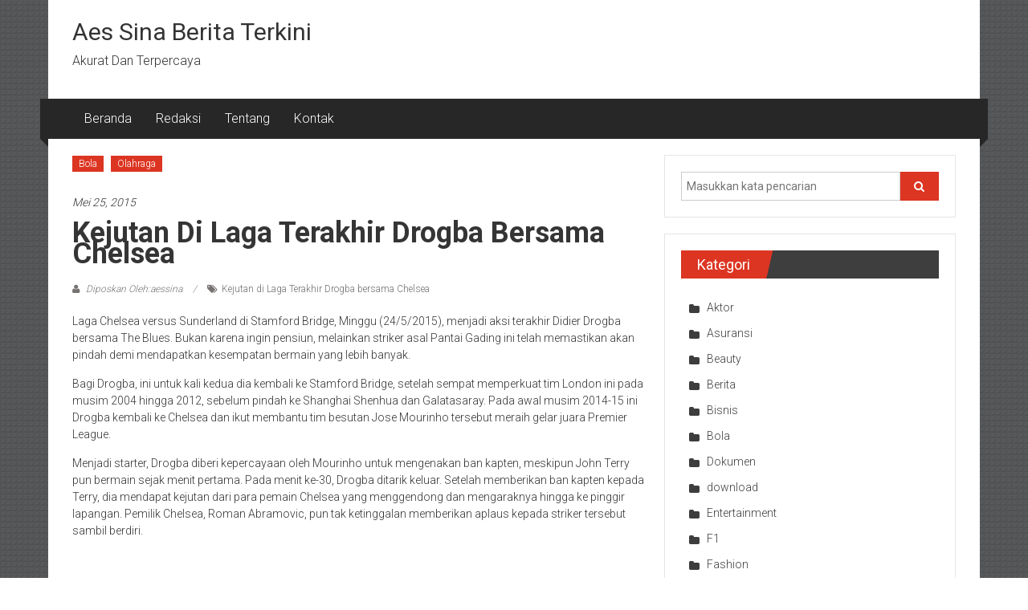

--- FILE ---
content_type: text/html; charset=UTF-8
request_url: http://aessina.com/2015/05/25/kejutan-di-laga-terakhir-drogba-bersama-chelsea/
body_size: 11858
content:
<!DOCTYPE html>
<html lang="id">
<head>
	<meta charset="UTF-8">
	<meta name="viewport" content="width=device-width, initial-scale=1">
	<link rel="profile" href="https://gmpg.org/xfn/11">

	<meta name='robots' content='index, follow, max-image-preview:large, max-snippet:-1, max-video-preview:-1' />
	<style>img:is([sizes="auto" i], [sizes^="auto," i]) { contain-intrinsic-size: 3000px 1500px }</style>
	
	<!-- This site is optimized with the Yoast SEO plugin v26.8 - https://yoast.com/product/yoast-seo-wordpress/ -->
	<title>Kejutan di Laga Terakhir Drogba bersama Chelsea - Aes Sina Berita Terkini</title>
	<meta name="description" content="Kejutan di Laga Terakhir Drogba bersama Chelsea" />
	<link rel="canonical" href="http://aessina.com/2015/05/25/kejutan-di-laga-terakhir-drogba-bersama-chelsea/" />
	<meta property="og:locale" content="id_ID" />
	<meta property="og:type" content="article" />
	<meta property="og:title" content="Kejutan di Laga Terakhir Drogba bersama Chelsea - Aes Sina Berita Terkini" />
	<meta property="og:description" content="Kejutan di Laga Terakhir Drogba bersama Chelsea" />
	<meta property="og:url" content="http://aessina.com/2015/05/25/kejutan-di-laga-terakhir-drogba-bersama-chelsea/" />
	<meta property="og:site_name" content="Aes Sina Berita Terkini" />
	<meta property="article:publisher" content="https://www.facebook.com/pages/Aes-SIna/434356473378650" />
	<meta property="article:published_time" content="2015-05-25T16:11:32+00:00" />
	<meta name="author" content="aessina" />
	<meta name="twitter:label1" content="Ditulis oleh" />
	<meta name="twitter:data1" content="aessina" />
	<meta name="twitter:label2" content="Estimasi waktu membaca" />
	<meta name="twitter:data2" content="1 menit" />
	<script type="application/ld+json" class="yoast-schema-graph">{"@context":"https://schema.org","@graph":[{"@type":"Article","@id":"http://aessina.com/2015/05/25/kejutan-di-laga-terakhir-drogba-bersama-chelsea/#article","isPartOf":{"@id":"http://aessina.com/2015/05/25/kejutan-di-laga-terakhir-drogba-bersama-chelsea/"},"author":{"name":"aessina","@id":"http://aessina.com/#/schema/person/51848b433ae209ddb028d67195e79abc"},"headline":"Kejutan di Laga Terakhir Drogba bersama Chelsea","datePublished":"2015-05-25T16:11:32+00:00","mainEntityOfPage":{"@id":"http://aessina.com/2015/05/25/kejutan-di-laga-terakhir-drogba-bersama-chelsea/"},"wordCount":153,"commentCount":0,"keywords":["Kejutan di Laga Terakhir Drogba bersama Chelsea"],"articleSection":["Bola","Olahraga"],"inLanguage":"id"},{"@type":"WebPage","@id":"http://aessina.com/2015/05/25/kejutan-di-laga-terakhir-drogba-bersama-chelsea/","url":"http://aessina.com/2015/05/25/kejutan-di-laga-terakhir-drogba-bersama-chelsea/","name":"Kejutan di Laga Terakhir Drogba bersama Chelsea - Aes Sina Berita Terkini","isPartOf":{"@id":"http://aessina.com/#website"},"datePublished":"2015-05-25T16:11:32+00:00","author":{"@id":"http://aessina.com/#/schema/person/51848b433ae209ddb028d67195e79abc"},"description":"Kejutan di Laga Terakhir Drogba bersama Chelsea","breadcrumb":{"@id":"http://aessina.com/2015/05/25/kejutan-di-laga-terakhir-drogba-bersama-chelsea/#breadcrumb"},"inLanguage":"id","potentialAction":[{"@type":"ReadAction","target":["http://aessina.com/2015/05/25/kejutan-di-laga-terakhir-drogba-bersama-chelsea/"]}]},{"@type":"BreadcrumbList","@id":"http://aessina.com/2015/05/25/kejutan-di-laga-terakhir-drogba-bersama-chelsea/#breadcrumb","itemListElement":[{"@type":"ListItem","position":1,"name":"Home","item":"http://aessina.com/"},{"@type":"ListItem","position":2,"name":"Kejutan di Laga Terakhir Drogba bersama Chelsea"}]},{"@type":"WebSite","@id":"http://aessina.com/#website","url":"http://aessina.com/","name":"Aes Sina Berita Terkini","description":"Akurat Dan Terpercaya","potentialAction":[{"@type":"SearchAction","target":{"@type":"EntryPoint","urlTemplate":"http://aessina.com/?s={search_term_string}"},"query-input":{"@type":"PropertyValueSpecification","valueRequired":true,"valueName":"search_term_string"}}],"inLanguage":"id"},{"@type":"Person","@id":"http://aessina.com/#/schema/person/51848b433ae209ddb028d67195e79abc","name":"aessina","image":{"@type":"ImageObject","inLanguage":"id","@id":"http://aessina.com/#/schema/person/image/","url":"https://secure.gravatar.com/avatar/64e99d337e18c4f648d013530f2e5d910de4118dfe15ef1ff398c84f5fbd1b9f?s=96&d=mm&r=g","contentUrl":"https://secure.gravatar.com/avatar/64e99d337e18c4f648d013530f2e5d910de4118dfe15ef1ff398c84f5fbd1b9f?s=96&d=mm&r=g","caption":"aessina"},"sameAs":["http://aessina.com"],"url":"http://aessina.com/author/admin/"}]}</script>
	<!-- / Yoast SEO plugin. -->


<link rel='dns-prefetch' href='//fonts.googleapis.com' />
<link rel='dns-prefetch' href='//www.googletagmanager.com' />
<link rel="alternate" type="application/rss+xml" title="Aes Sina  Berita Terkini &raquo; Feed" href="http://aessina.com/feed/" />
<script type="text/javascript">
/* <![CDATA[ */
window._wpemojiSettings = {"baseUrl":"https:\/\/s.w.org\/images\/core\/emoji\/16.0.1\/72x72\/","ext":".png","svgUrl":"https:\/\/s.w.org\/images\/core\/emoji\/16.0.1\/svg\/","svgExt":".svg","source":{"concatemoji":"http:\/\/aessina.com\/wp-includes\/js\/wp-emoji-release.min.js?ver=6.8.3"}};
/*! This file is auto-generated */
!function(s,n){var o,i,e;function c(e){try{var t={supportTests:e,timestamp:(new Date).valueOf()};sessionStorage.setItem(o,JSON.stringify(t))}catch(e){}}function p(e,t,n){e.clearRect(0,0,e.canvas.width,e.canvas.height),e.fillText(t,0,0);var t=new Uint32Array(e.getImageData(0,0,e.canvas.width,e.canvas.height).data),a=(e.clearRect(0,0,e.canvas.width,e.canvas.height),e.fillText(n,0,0),new Uint32Array(e.getImageData(0,0,e.canvas.width,e.canvas.height).data));return t.every(function(e,t){return e===a[t]})}function u(e,t){e.clearRect(0,0,e.canvas.width,e.canvas.height),e.fillText(t,0,0);for(var n=e.getImageData(16,16,1,1),a=0;a<n.data.length;a++)if(0!==n.data[a])return!1;return!0}function f(e,t,n,a){switch(t){case"flag":return n(e,"\ud83c\udff3\ufe0f\u200d\u26a7\ufe0f","\ud83c\udff3\ufe0f\u200b\u26a7\ufe0f")?!1:!n(e,"\ud83c\udde8\ud83c\uddf6","\ud83c\udde8\u200b\ud83c\uddf6")&&!n(e,"\ud83c\udff4\udb40\udc67\udb40\udc62\udb40\udc65\udb40\udc6e\udb40\udc67\udb40\udc7f","\ud83c\udff4\u200b\udb40\udc67\u200b\udb40\udc62\u200b\udb40\udc65\u200b\udb40\udc6e\u200b\udb40\udc67\u200b\udb40\udc7f");case"emoji":return!a(e,"\ud83e\udedf")}return!1}function g(e,t,n,a){var r="undefined"!=typeof WorkerGlobalScope&&self instanceof WorkerGlobalScope?new OffscreenCanvas(300,150):s.createElement("canvas"),o=r.getContext("2d",{willReadFrequently:!0}),i=(o.textBaseline="top",o.font="600 32px Arial",{});return e.forEach(function(e){i[e]=t(o,e,n,a)}),i}function t(e){var t=s.createElement("script");t.src=e,t.defer=!0,s.head.appendChild(t)}"undefined"!=typeof Promise&&(o="wpEmojiSettingsSupports",i=["flag","emoji"],n.supports={everything:!0,everythingExceptFlag:!0},e=new Promise(function(e){s.addEventListener("DOMContentLoaded",e,{once:!0})}),new Promise(function(t){var n=function(){try{var e=JSON.parse(sessionStorage.getItem(o));if("object"==typeof e&&"number"==typeof e.timestamp&&(new Date).valueOf()<e.timestamp+604800&&"object"==typeof e.supportTests)return e.supportTests}catch(e){}return null}();if(!n){if("undefined"!=typeof Worker&&"undefined"!=typeof OffscreenCanvas&&"undefined"!=typeof URL&&URL.createObjectURL&&"undefined"!=typeof Blob)try{var e="postMessage("+g.toString()+"("+[JSON.stringify(i),f.toString(),p.toString(),u.toString()].join(",")+"));",a=new Blob([e],{type:"text/javascript"}),r=new Worker(URL.createObjectURL(a),{name:"wpTestEmojiSupports"});return void(r.onmessage=function(e){c(n=e.data),r.terminate(),t(n)})}catch(e){}c(n=g(i,f,p,u))}t(n)}).then(function(e){for(var t in e)n.supports[t]=e[t],n.supports.everything=n.supports.everything&&n.supports[t],"flag"!==t&&(n.supports.everythingExceptFlag=n.supports.everythingExceptFlag&&n.supports[t]);n.supports.everythingExceptFlag=n.supports.everythingExceptFlag&&!n.supports.flag,n.DOMReady=!1,n.readyCallback=function(){n.DOMReady=!0}}).then(function(){return e}).then(function(){var e;n.supports.everything||(n.readyCallback(),(e=n.source||{}).concatemoji?t(e.concatemoji):e.wpemoji&&e.twemoji&&(t(e.twemoji),t(e.wpemoji)))}))}((window,document),window._wpemojiSettings);
/* ]]> */
</script>
<style id='wp-emoji-styles-inline-css' type='text/css'>

	img.wp-smiley, img.emoji {
		display: inline !important;
		border: none !important;
		box-shadow: none !important;
		height: 1em !important;
		width: 1em !important;
		margin: 0 0.07em !important;
		vertical-align: -0.1em !important;
		background: none !important;
		padding: 0 !important;
	}
</style>
<link rel='stylesheet' id='wp-block-library-css' href='http://aessina.com/wp-includes/css/dist/block-library/style.min.css?ver=6.8.3' type='text/css' media='all' />
<style id='wp-block-library-theme-inline-css' type='text/css'>
.wp-block-audio :where(figcaption){color:#555;font-size:13px;text-align:center}.is-dark-theme .wp-block-audio :where(figcaption){color:#ffffffa6}.wp-block-audio{margin:0 0 1em}.wp-block-code{border:1px solid #ccc;border-radius:4px;font-family:Menlo,Consolas,monaco,monospace;padding:.8em 1em}.wp-block-embed :where(figcaption){color:#555;font-size:13px;text-align:center}.is-dark-theme .wp-block-embed :where(figcaption){color:#ffffffa6}.wp-block-embed{margin:0 0 1em}.blocks-gallery-caption{color:#555;font-size:13px;text-align:center}.is-dark-theme .blocks-gallery-caption{color:#ffffffa6}:root :where(.wp-block-image figcaption){color:#555;font-size:13px;text-align:center}.is-dark-theme :root :where(.wp-block-image figcaption){color:#ffffffa6}.wp-block-image{margin:0 0 1em}.wp-block-pullquote{border-bottom:4px solid;border-top:4px solid;color:currentColor;margin-bottom:1.75em}.wp-block-pullquote cite,.wp-block-pullquote footer,.wp-block-pullquote__citation{color:currentColor;font-size:.8125em;font-style:normal;text-transform:uppercase}.wp-block-quote{border-left:.25em solid;margin:0 0 1.75em;padding-left:1em}.wp-block-quote cite,.wp-block-quote footer{color:currentColor;font-size:.8125em;font-style:normal;position:relative}.wp-block-quote:where(.has-text-align-right){border-left:none;border-right:.25em solid;padding-left:0;padding-right:1em}.wp-block-quote:where(.has-text-align-center){border:none;padding-left:0}.wp-block-quote.is-large,.wp-block-quote.is-style-large,.wp-block-quote:where(.is-style-plain){border:none}.wp-block-search .wp-block-search__label{font-weight:700}.wp-block-search__button{border:1px solid #ccc;padding:.375em .625em}:where(.wp-block-group.has-background){padding:1.25em 2.375em}.wp-block-separator.has-css-opacity{opacity:.4}.wp-block-separator{border:none;border-bottom:2px solid;margin-left:auto;margin-right:auto}.wp-block-separator.has-alpha-channel-opacity{opacity:1}.wp-block-separator:not(.is-style-wide):not(.is-style-dots){width:100px}.wp-block-separator.has-background:not(.is-style-dots){border-bottom:none;height:1px}.wp-block-separator.has-background:not(.is-style-wide):not(.is-style-dots){height:2px}.wp-block-table{margin:0 0 1em}.wp-block-table td,.wp-block-table th{word-break:normal}.wp-block-table :where(figcaption){color:#555;font-size:13px;text-align:center}.is-dark-theme .wp-block-table :where(figcaption){color:#ffffffa6}.wp-block-video :where(figcaption){color:#555;font-size:13px;text-align:center}.is-dark-theme .wp-block-video :where(figcaption){color:#ffffffa6}.wp-block-video{margin:0 0 1em}:root :where(.wp-block-template-part.has-background){margin-bottom:0;margin-top:0;padding:1.25em 2.375em}
</style>
<style id='classic-theme-styles-inline-css' type='text/css'>
/*! This file is auto-generated */
.wp-block-button__link{color:#fff;background-color:#32373c;border-radius:9999px;box-shadow:none;text-decoration:none;padding:calc(.667em + 2px) calc(1.333em + 2px);font-size:1.125em}.wp-block-file__button{background:#32373c;color:#fff;text-decoration:none}
</style>
<style id='global-styles-inline-css' type='text/css'>
:root{--wp--preset--aspect-ratio--square: 1;--wp--preset--aspect-ratio--4-3: 4/3;--wp--preset--aspect-ratio--3-4: 3/4;--wp--preset--aspect-ratio--3-2: 3/2;--wp--preset--aspect-ratio--2-3: 2/3;--wp--preset--aspect-ratio--16-9: 16/9;--wp--preset--aspect-ratio--9-16: 9/16;--wp--preset--color--black: #000000;--wp--preset--color--cyan-bluish-gray: #abb8c3;--wp--preset--color--white: #ffffff;--wp--preset--color--pale-pink: #f78da7;--wp--preset--color--vivid-red: #cf2e2e;--wp--preset--color--luminous-vivid-orange: #ff6900;--wp--preset--color--luminous-vivid-amber: #fcb900;--wp--preset--color--light-green-cyan: #7bdcb5;--wp--preset--color--vivid-green-cyan: #00d084;--wp--preset--color--pale-cyan-blue: #8ed1fc;--wp--preset--color--vivid-cyan-blue: #0693e3;--wp--preset--color--vivid-purple: #9b51e0;--wp--preset--gradient--vivid-cyan-blue-to-vivid-purple: linear-gradient(135deg,rgba(6,147,227,1) 0%,rgb(155,81,224) 100%);--wp--preset--gradient--light-green-cyan-to-vivid-green-cyan: linear-gradient(135deg,rgb(122,220,180) 0%,rgb(0,208,130) 100%);--wp--preset--gradient--luminous-vivid-amber-to-luminous-vivid-orange: linear-gradient(135deg,rgba(252,185,0,1) 0%,rgba(255,105,0,1) 100%);--wp--preset--gradient--luminous-vivid-orange-to-vivid-red: linear-gradient(135deg,rgba(255,105,0,1) 0%,rgb(207,46,46) 100%);--wp--preset--gradient--very-light-gray-to-cyan-bluish-gray: linear-gradient(135deg,rgb(238,238,238) 0%,rgb(169,184,195) 100%);--wp--preset--gradient--cool-to-warm-spectrum: linear-gradient(135deg,rgb(74,234,220) 0%,rgb(151,120,209) 20%,rgb(207,42,186) 40%,rgb(238,44,130) 60%,rgb(251,105,98) 80%,rgb(254,248,76) 100%);--wp--preset--gradient--blush-light-purple: linear-gradient(135deg,rgb(255,206,236) 0%,rgb(152,150,240) 100%);--wp--preset--gradient--blush-bordeaux: linear-gradient(135deg,rgb(254,205,165) 0%,rgb(254,45,45) 50%,rgb(107,0,62) 100%);--wp--preset--gradient--luminous-dusk: linear-gradient(135deg,rgb(255,203,112) 0%,rgb(199,81,192) 50%,rgb(65,88,208) 100%);--wp--preset--gradient--pale-ocean: linear-gradient(135deg,rgb(255,245,203) 0%,rgb(182,227,212) 50%,rgb(51,167,181) 100%);--wp--preset--gradient--electric-grass: linear-gradient(135deg,rgb(202,248,128) 0%,rgb(113,206,126) 100%);--wp--preset--gradient--midnight: linear-gradient(135deg,rgb(2,3,129) 0%,rgb(40,116,252) 100%);--wp--preset--font-size--small: 13px;--wp--preset--font-size--medium: 20px;--wp--preset--font-size--large: 36px;--wp--preset--font-size--x-large: 42px;--wp--preset--spacing--20: 0.44rem;--wp--preset--spacing--30: 0.67rem;--wp--preset--spacing--40: 1rem;--wp--preset--spacing--50: 1.5rem;--wp--preset--spacing--60: 2.25rem;--wp--preset--spacing--70: 3.38rem;--wp--preset--spacing--80: 5.06rem;--wp--preset--shadow--natural: 6px 6px 9px rgba(0, 0, 0, 0.2);--wp--preset--shadow--deep: 12px 12px 50px rgba(0, 0, 0, 0.4);--wp--preset--shadow--sharp: 6px 6px 0px rgba(0, 0, 0, 0.2);--wp--preset--shadow--outlined: 6px 6px 0px -3px rgba(255, 255, 255, 1), 6px 6px rgba(0, 0, 0, 1);--wp--preset--shadow--crisp: 6px 6px 0px rgba(0, 0, 0, 1);}:where(.is-layout-flex){gap: 0.5em;}:where(.is-layout-grid){gap: 0.5em;}body .is-layout-flex{display: flex;}.is-layout-flex{flex-wrap: wrap;align-items: center;}.is-layout-flex > :is(*, div){margin: 0;}body .is-layout-grid{display: grid;}.is-layout-grid > :is(*, div){margin: 0;}:where(.wp-block-columns.is-layout-flex){gap: 2em;}:where(.wp-block-columns.is-layout-grid){gap: 2em;}:where(.wp-block-post-template.is-layout-flex){gap: 1.25em;}:where(.wp-block-post-template.is-layout-grid){gap: 1.25em;}.has-black-color{color: var(--wp--preset--color--black) !important;}.has-cyan-bluish-gray-color{color: var(--wp--preset--color--cyan-bluish-gray) !important;}.has-white-color{color: var(--wp--preset--color--white) !important;}.has-pale-pink-color{color: var(--wp--preset--color--pale-pink) !important;}.has-vivid-red-color{color: var(--wp--preset--color--vivid-red) !important;}.has-luminous-vivid-orange-color{color: var(--wp--preset--color--luminous-vivid-orange) !important;}.has-luminous-vivid-amber-color{color: var(--wp--preset--color--luminous-vivid-amber) !important;}.has-light-green-cyan-color{color: var(--wp--preset--color--light-green-cyan) !important;}.has-vivid-green-cyan-color{color: var(--wp--preset--color--vivid-green-cyan) !important;}.has-pale-cyan-blue-color{color: var(--wp--preset--color--pale-cyan-blue) !important;}.has-vivid-cyan-blue-color{color: var(--wp--preset--color--vivid-cyan-blue) !important;}.has-vivid-purple-color{color: var(--wp--preset--color--vivid-purple) !important;}.has-black-background-color{background-color: var(--wp--preset--color--black) !important;}.has-cyan-bluish-gray-background-color{background-color: var(--wp--preset--color--cyan-bluish-gray) !important;}.has-white-background-color{background-color: var(--wp--preset--color--white) !important;}.has-pale-pink-background-color{background-color: var(--wp--preset--color--pale-pink) !important;}.has-vivid-red-background-color{background-color: var(--wp--preset--color--vivid-red) !important;}.has-luminous-vivid-orange-background-color{background-color: var(--wp--preset--color--luminous-vivid-orange) !important;}.has-luminous-vivid-amber-background-color{background-color: var(--wp--preset--color--luminous-vivid-amber) !important;}.has-light-green-cyan-background-color{background-color: var(--wp--preset--color--light-green-cyan) !important;}.has-vivid-green-cyan-background-color{background-color: var(--wp--preset--color--vivid-green-cyan) !important;}.has-pale-cyan-blue-background-color{background-color: var(--wp--preset--color--pale-cyan-blue) !important;}.has-vivid-cyan-blue-background-color{background-color: var(--wp--preset--color--vivid-cyan-blue) !important;}.has-vivid-purple-background-color{background-color: var(--wp--preset--color--vivid-purple) !important;}.has-black-border-color{border-color: var(--wp--preset--color--black) !important;}.has-cyan-bluish-gray-border-color{border-color: var(--wp--preset--color--cyan-bluish-gray) !important;}.has-white-border-color{border-color: var(--wp--preset--color--white) !important;}.has-pale-pink-border-color{border-color: var(--wp--preset--color--pale-pink) !important;}.has-vivid-red-border-color{border-color: var(--wp--preset--color--vivid-red) !important;}.has-luminous-vivid-orange-border-color{border-color: var(--wp--preset--color--luminous-vivid-orange) !important;}.has-luminous-vivid-amber-border-color{border-color: var(--wp--preset--color--luminous-vivid-amber) !important;}.has-light-green-cyan-border-color{border-color: var(--wp--preset--color--light-green-cyan) !important;}.has-vivid-green-cyan-border-color{border-color: var(--wp--preset--color--vivid-green-cyan) !important;}.has-pale-cyan-blue-border-color{border-color: var(--wp--preset--color--pale-cyan-blue) !important;}.has-vivid-cyan-blue-border-color{border-color: var(--wp--preset--color--vivid-cyan-blue) !important;}.has-vivid-purple-border-color{border-color: var(--wp--preset--color--vivid-purple) !important;}.has-vivid-cyan-blue-to-vivid-purple-gradient-background{background: var(--wp--preset--gradient--vivid-cyan-blue-to-vivid-purple) !important;}.has-light-green-cyan-to-vivid-green-cyan-gradient-background{background: var(--wp--preset--gradient--light-green-cyan-to-vivid-green-cyan) !important;}.has-luminous-vivid-amber-to-luminous-vivid-orange-gradient-background{background: var(--wp--preset--gradient--luminous-vivid-amber-to-luminous-vivid-orange) !important;}.has-luminous-vivid-orange-to-vivid-red-gradient-background{background: var(--wp--preset--gradient--luminous-vivid-orange-to-vivid-red) !important;}.has-very-light-gray-to-cyan-bluish-gray-gradient-background{background: var(--wp--preset--gradient--very-light-gray-to-cyan-bluish-gray) !important;}.has-cool-to-warm-spectrum-gradient-background{background: var(--wp--preset--gradient--cool-to-warm-spectrum) !important;}.has-blush-light-purple-gradient-background{background: var(--wp--preset--gradient--blush-light-purple) !important;}.has-blush-bordeaux-gradient-background{background: var(--wp--preset--gradient--blush-bordeaux) !important;}.has-luminous-dusk-gradient-background{background: var(--wp--preset--gradient--luminous-dusk) !important;}.has-pale-ocean-gradient-background{background: var(--wp--preset--gradient--pale-ocean) !important;}.has-electric-grass-gradient-background{background: var(--wp--preset--gradient--electric-grass) !important;}.has-midnight-gradient-background{background: var(--wp--preset--gradient--midnight) !important;}.has-small-font-size{font-size: var(--wp--preset--font-size--small) !important;}.has-medium-font-size{font-size: var(--wp--preset--font-size--medium) !important;}.has-large-font-size{font-size: var(--wp--preset--font-size--large) !important;}.has-x-large-font-size{font-size: var(--wp--preset--font-size--x-large) !important;}
:where(.wp-block-post-template.is-layout-flex){gap: 1.25em;}:where(.wp-block-post-template.is-layout-grid){gap: 1.25em;}
:where(.wp-block-columns.is-layout-flex){gap: 2em;}:where(.wp-block-columns.is-layout-grid){gap: 2em;}
:root :where(.wp-block-pullquote){font-size: 1.5em;line-height: 1.6;}
</style>
<link rel='stylesheet' id='colornews-google-fonts-css' href='//fonts.googleapis.com/css?family=Roboto%3A400%2C300%2C700%2C900&#038;subset=latin%2Clatin-ext&#038;display=swap' type='text/css' media='all' />
<link rel='stylesheet' id='colornews-style-css' href='http://aessina.com/wp-content/themes/colornews/style.css?ver=6.8.3' type='text/css' media='all' />
<link rel='stylesheet' id='colornews-fontawesome-css' href='http://aessina.com/wp-content/themes/colornews/font-awesome/css/font-awesome.min.css?ver=4.4.0' type='text/css' media='all' />
<script type="text/javascript" src="http://aessina.com/wp-includes/js/jquery/jquery.min.js?ver=3.7.1" id="jquery-core-js"></script>
<script type="text/javascript" src="http://aessina.com/wp-includes/js/jquery/jquery-migrate.min.js?ver=3.4.1" id="jquery-migrate-js"></script>
<!--[if lte IE 8]>
<script type="text/javascript" src="http://aessina.com/wp-content/themes/colornews/js/html5shiv.js?ver=3.7.3" id="html5shiv-js"></script>
<![endif]-->
<link rel="https://api.w.org/" href="http://aessina.com/wp-json/" /><link rel="alternate" title="JSON" type="application/json" href="http://aessina.com/wp-json/wp/v2/posts/2941" /><link rel="EditURI" type="application/rsd+xml" title="RSD" href="http://aessina.com/xmlrpc.php?rsd" />
<meta name="generator" content="WordPress 6.8.3" />
<link rel='shortlink' href='http://aessina.com/?p=2941' />
<link rel="alternate" title="oEmbed (JSON)" type="application/json+oembed" href="http://aessina.com/wp-json/oembed/1.0/embed?url=http%3A%2F%2Faessina.com%2F2015%2F05%2F25%2Fkejutan-di-laga-terakhir-drogba-bersama-chelsea%2F" />
<link rel="alternate" title="oEmbed (XML)" type="text/xml+oembed" href="http://aessina.com/wp-json/oembed/1.0/embed?url=http%3A%2F%2Faessina.com%2F2015%2F05%2F25%2Fkejutan-di-laga-terakhir-drogba-bersama-chelsea%2F&#038;format=xml" />
<meta name="generator" content="Site Kit by Google 1.171.0" /><style type="text/css" id="custom-background-css">
body.custom-background { background-image: url("http://aessina.com/wp-content/themes/colornews/img/bg-pattern.jpg"); background-position: left top; background-size: auto; background-repeat: repeat; background-attachment: scroll; }
</style>
	</head>

<body class="wp-singular post-template-default single single-post postid-2941 single-format-standard custom-background wp-embed-responsive wp-theme-colornews  boxed-layout group-blog">


<div id="page" class="hfeed site">
		<a class="skip-link screen-reader-text" href="#main">Lompat ke konten</a>

	<header id="masthead" class="site-header" role="banner">
		<div class="top-header-wrapper clearfix">
			<div class="tg-container">
				<div class="tg-inner-wrap">
									</div><!-- .tg-inner-wrap end -->
			</div><!-- .tg-container end -->
					</div><!-- .top-header-wrapper end  -->

				<div class="middle-header-wrapper  clearfix">
			<div class="tg-container">
				<div class="tg-inner-wrap">
										<div id="header-text" class="">
													<h3 id="site-title">
								<a href="http://aessina.com/" title="Aes Sina  Berita Terkini" rel="home">Aes Sina  Berita Terkini</a>
							</h3><!-- #site-title -->
																		<p id="site-description">Akurat Dan Terpercaya</p>
						<!-- #site-description -->
					</div><!-- #header-text -->
					<div class="header-advertise">
											</div><!-- .header-advertise end -->
				</div><!-- .tg-inner-wrap end -->
			</div><!-- .tg-container end -->
		</div><!-- .middle-header-wrapper end -->

		
		<div class="bottom-header-wrapper clearfix">
			<div class="bottom-arrow-wrap">
				<div class="tg-container">
					<div class="tg-inner-wrap">
												<nav id="site-navigation" class="main-navigation clearfix" role="navigation">
							<div class="menu-toggle hide">Menu</div>
							<ul id="nav" class="menu"><li id="menu-item-1412" class="menu-item menu-item-type-custom menu-item-object-custom menu-item-home menu-item-1412"><a href="http://aessina.com/">Beranda</a></li>
<li id="menu-item-1411" class="menu-item menu-item-type-post_type menu-item-object-page menu-item-1411"><a href="http://aessina.com/redaksi/">Redaksi</a></li>
<li id="menu-item-1420" class="menu-item menu-item-type-post_type menu-item-object-page menu-item-1420"><a href="http://aessina.com/tentang/">Tentang</a></li>
<li id="menu-item-1423" class="menu-item menu-item-type-post_type menu-item-object-page menu-item-1423"><a href="http://aessina.com/kontak/">Kontak</a></li>
</ul>						</nav><!-- .nav end -->
											</div><!-- #tg-inner-wrap -->
				</div><!-- #tg-container -->
			</div><!-- #bottom-arrow-wrap -->
		</div><!-- #bottom-header-wrapper -->

		
			</header><!-- #masthead -->
		
   
	<div id="main" class="clearfix">
      <div class="tg-container">
         <div class="tg-inner-wrap clearfix">
            <div id="main-content-section clearfix">
               <div id="primary">

            		
            			
<article id="post-2941" class="post-2941 post type-post status-publish format-standard hentry category-bola category-olahraga tag-kejutan-di-laga-terakhir-drogba-bersama-chelsea">
   
   
   
   <div class="figure-cat-wrap ">
      
      <div class="category-collection"><span class="cat-links"><a href="http://aessina.com/category/olahraga/bola/"  rel="category tag">Bola</a></span>&nbsp;<span class="cat-links"><a href="http://aessina.com/category/olahraga/"  rel="category tag">Olahraga</a></span>&nbsp;</div>   </div>

   
	<span class="posted-on"><a href="http://aessina.com/2015/05/25/kejutan-di-laga-terakhir-drogba-bersama-chelsea/" title="4:11 pm" rel="bookmark"><time class="entry-date published" datetime="2015-05-25T16:11:32+00:00">Mei 25, 2015</time></a></span>
   <header class="entry-header">
      <h1 class="entry-title">
         Kejutan di Laga Terakhir Drogba bersama Chelsea      </h1>
   </header>

   <div class="below-entry-meta">
			<span class="byline"><span class="author vcard"><i class="fa fa-user"></i><a class="url fn n" href="http://aessina.com/author/admin/" title="aessina">
																															Diposkan Oleh:aessina						</a></span></span>

			<span class="tag-links"><i class="fa fa-tags"></i><a href="http://aessina.com/tag/kejutan-di-laga-terakhir-drogba-bersama-chelsea/" rel="tag">Kejutan di Laga Terakhir Drogba bersama Chelsea</a></span></div>
	<div class="entry-content">
		<p>Laga Chelsea versus Sunderland di Stamford Bridge, Minggu (24/5/2015), menjadi aksi terakhir Didier Drogba bersama The Blues. Bukan karena ingin pensiun, melainkan striker asal Pantai Gading ini telah memastikan akan pindah demi mendapatkan kesempatan bermain yang lebih banyak.</p>
<p>Bagi Drogba, ini untuk kali kedua dia kembali ke Stamford Bridge, setelah sempat memperkuat tim London ini pada musim 2004 hingga 2012, sebelum pindah ke Shanghai Shenhua dan Galatasaray. Pada awal musim 2014-15 ini Drogba kembali ke Chelsea dan ikut membantu tim besutan Jose Mourinho tersebut meraih gelar juara Premier League.</p>
<p>Menjadi starter, Drogba diberi kepercayaan oleh Mourinho untuk mengenakan ban kapten, meskipun John Terry pun bermain sejak menit pertama. Pada menit ke-30, Drogba ditarik keluar. Setelah memberikan ban kapten kepada Terry, dia mendapat kejutan dari para pemain Chelsea yang menggendong dan mengaraknya hingga ke pinggir lapangan. Pemilik Chelsea, Roman Abramovic, pun tak ketinggalan memberikan aplaus kepada striker tersebut sambil berdiri.</p>
			</div><!-- .entry-content -->

   </article><!-- #post-## -->
            				<nav class="navigation post-navigation clearfix" role="navigation">
		<h3 class="screen-reader-text">Navigasi pos</h3>
		<div class="nav-links">
			<div class="nav-previous"><a href="http://aessina.com/2015/05/25/tayangan-sinetron-preman-pensiun-2/" rel="prev">Tayangan Sinetron Preman Pensiun 2</a></div><div class="nav-next"><a href="http://aessina.com/2015/05/26/suara-terompet-misterius-yang-berasal-dari-langit/" rel="next">Suara Terompet Misterius yang Berasal Dari Langit</a></div>		</div><!-- .nav-links -->
	</nav><!-- .navigation -->
		
                     
                     
            			
            		
               </div><!-- #primary end -->
               
<div id="secondary">
         
      <aside id="search-2" class="widget widget_search"><form role="search" action="http://aessina.com/" class="searchform" method="get">
   <input type="text" placeholder="Masukkan kata pencarian" class="search-field" value="" name="s">
   <button class="searchsubmit" name="submit" type="submit"><i class="fa fa-search"></i></button>
</form></aside><aside id="categories-4" class="widget widget_categories"><h3 class="widget-title title-block-wrap clearfix"><span class="block-title"><span>Kategori</span></span></h3>
			<ul>
					<li class="cat-item cat-item-81"><a href="http://aessina.com/category/hiburan/aktor/">Aktor</a>
</li>
	<li class="cat-item cat-item-1125"><a href="http://aessina.com/category/asuransi/">Asuransi</a>
</li>
	<li class="cat-item cat-item-1554"><a href="http://aessina.com/category/beauty/">Beauty</a>
</li>
	<li class="cat-item cat-item-4"><a href="http://aessina.com/category/berita/">Berita</a>
</li>
	<li class="cat-item cat-item-6"><a href="http://aessina.com/category/bisnis/">Bisnis</a>
</li>
	<li class="cat-item cat-item-3"><a href="http://aessina.com/category/olahraga/bola/">Bola</a>
</li>
	<li class="cat-item cat-item-1465"><a href="http://aessina.com/category/dokumen/">Dokumen</a>
</li>
	<li class="cat-item cat-item-1341"><a href="http://aessina.com/category/download/">download</a>
</li>
	<li class="cat-item cat-item-82"><a href="http://aessina.com/category/berita/entertainment/">Entertainment</a>
</li>
	<li class="cat-item cat-item-17"><a href="http://aessina.com/category/olahraga/f1/">F1</a>
</li>
	<li class="cat-item cat-item-999"><a href="http://aessina.com/category/fashion/">Fashion</a>
</li>
	<li class="cat-item cat-item-1550"><a href="http://aessina.com/category/featured/">Featured</a>
</li>
	<li class="cat-item cat-item-9"><a href="http://aessina.com/category/teknologi/gadget/">Gadget</a>
</li>
	<li class="cat-item cat-item-5"><a href="http://aessina.com/category/hiburan/">Hiburan</a>
</li>
	<li class="cat-item cat-item-1464"><a href="http://aessina.com/category/ibu-anak/">Ibu &amp; anak</a>
</li>
	<li class="cat-item cat-item-16"><a href="http://aessina.com/category/wisata/internasional/">Internasional</a>
</li>
	<li class="cat-item cat-item-1544"><a href="http://aessina.com/category/kecantikan/">Kecantikan</a>
</li>
	<li class="cat-item cat-item-18"><a href="http://aessina.com/category/kesehatan/">Kesehatan</a>
</li>
	<li class="cat-item cat-item-10"><a href="http://aessina.com/category/teknologi/komputer/">Komputer</a>
</li>
	<li class="cat-item cat-item-19"><a href="http://aessina.com/category/kesehatan/kulit/">kulit</a>
</li>
	<li class="cat-item cat-item-15"><a href="http://aessina.com/category/wisata/lokal/">Lokal</a>
</li>
	<li class="cat-item cat-item-12"><a href="http://aessina.com/category/otomotif/mobil/">Mobil</a>
</li>
	<li class="cat-item cat-item-70"><a href="http://aessina.com/category/olahraga/moto-gp/">Moto GP</a>
</li>
	<li class="cat-item cat-item-13"><a href="http://aessina.com/category/otomotif/motor/">Motor</a>
</li>
	<li class="cat-item cat-item-83"><a href="http://aessina.com/category/hiburan/musik/">Musik</a>
</li>
	<li class="cat-item cat-item-2"><a href="http://aessina.com/category/olahraga/">Olahraga</a>
</li>
	<li class="cat-item cat-item-11"><a href="http://aessina.com/category/otomotif/">Otomotif</a>
</li>
	<li class="cat-item cat-item-868"><a href="http://aessina.com/category/pendidikan/">Pendidikan</a>
</li>
	<li class="cat-item cat-item-7"><a href="http://aessina.com/category/properti/">Properti</a>
</li>
	<li class="cat-item cat-item-1037"><a href="http://aessina.com/category/resep/">Resep</a>
</li>
	<li class="cat-item cat-item-88"><a href="http://aessina.com/category/hiburan/selebritis/">Selebritis</a>
</li>
	<li class="cat-item cat-item-8"><a href="http://aessina.com/category/teknologi/">Teknologi</a>
</li>
	<li class="cat-item cat-item-1135"><a href="http://aessina.com/category/tips/">Tips</a>
</li>
	<li class="cat-item cat-item-1555"><a href="http://aessina.com/category/travel/">Travel</a>
</li>
	<li class="cat-item cat-item-1"><a href="http://aessina.com/category/uncategorized/">Uncategorized</a>
</li>
	<li class="cat-item cat-item-1340"><a href="http://aessina.com/category/video/">video</a>
</li>
	<li class="cat-item cat-item-14"><a href="http://aessina.com/category/wisata/">Wisata</a>
</li>
			</ul>

			</aside><aside id="colornews_popular_posts_widget-2" class="widget colornews_popular_post colornews_custom_widget">		<div class="magazine-block-3">
			<div class="tg-block-wrapper clearfix">
																<div class="following-post">
											<div class="single-article clearfix">
							<figure><a href="http://aessina.com/2015/04/16/seputar-tentang-kpr-btn/" title="Seputar Tentang KPR BTN"><img width="110" height="73" src="http://aessina.com/wp-content/uploads/2015/04/iStock_000017580092Small.jpg" class="attachment-colornews-featured-post-small size-colornews-featured-post-small wp-post-image" alt="Seputar Tentang KPR BTN" title="Seputar Tentang KPR BTN" decoding="async" loading="lazy" srcset="http://aessina.com/wp-content/uploads/2015/04/iStock_000017580092Small.jpg 849w, http://aessina.com/wp-content/uploads/2015/04/iStock_000017580092Small-300x200.jpg 300w" sizes="auto, (max-width: 110px) 100vw, 110px" /></a></figure>							<div class="article-content">
								<h3 class="entry-title">
									<a href="http://aessina.com/2015/04/16/seputar-tentang-kpr-btn/" title="Seputar Tentang KPR BTN">Seputar Tentang KPR BTN</a>
								</h3>
																<div class="below-entry-meta ">
									<span class="posted-on"><a href="http://aessina.com/2015/04/16/seputar-tentang-kpr-btn/" title="4:19 am" rel="bookmark"><i class="fa fa-calendar-o"></i> <time class="entry-date published" datetime="2015-04-16T04:19:50+00:00">April 16, 2015</time></a></span>									<span class="byline"><span class="author vcard"><i class="fa fa-user"></i><a class="url fn n" href="http://aessina.com/author/admin/" title="aessina">aessina</a></span></span>
									<span class="comments"><i class="fa fa-comment"></i><span>Komentar Dinonaktifkan<span class="screen-reader-text"> pada Seputar Tentang KPR BTN</span></span></span>
								</div>
							</div>
						</div>
												<div class="single-article clearfix">
							<figure><a href="http://aessina.com/2015/07/08/perhatikan-hal-hal-penting-sebelum-lihat-hasil-sbmtpn/" title="Perhatikan Hal-Hal Penting Sebelum Lihat Hasil SBMTPN"><img width="110" height="73" src="http://aessina.com/wp-content/uploads/2015/07/180613_SOLO_SBMPTN5-370x246.jpg" class="attachment-colornews-featured-post-small size-colornews-featured-post-small wp-post-image" alt="Perhatikan Hal-Hal Penting Sebelum Lihat Hasil SBMTPN" title="Perhatikan Hal-Hal Penting Sebelum Lihat Hasil SBMTPN" decoding="async" loading="lazy" srcset="http://aessina.com/wp-content/uploads/2015/07/180613_SOLO_SBMPTN5-370x246.jpg 370w, http://aessina.com/wp-content/uploads/2015/07/180613_SOLO_SBMPTN5-370x246-300x199.jpg 300w" sizes="auto, (max-width: 110px) 100vw, 110px" /></a></figure>							<div class="article-content">
								<h3 class="entry-title">
									<a href="http://aessina.com/2015/07/08/perhatikan-hal-hal-penting-sebelum-lihat-hasil-sbmtpn/" title="Perhatikan Hal-Hal Penting Sebelum Lihat Hasil SBMTPN">Perhatikan Hal-Hal Penting Sebelum Lihat Hasil SBMTPN</a>
								</h3>
																<div class="below-entry-meta ">
									<span class="posted-on"><a href="http://aessina.com/2015/07/08/perhatikan-hal-hal-penting-sebelum-lihat-hasil-sbmtpn/" title="9:55 pm" rel="bookmark"><i class="fa fa-calendar-o"></i> <time class="entry-date published" datetime="2015-07-08T21:55:20+00:00">Juli 8, 2015</time></a></span>									<span class="byline"><span class="author vcard"><i class="fa fa-user"></i><a class="url fn n" href="http://aessina.com/author/admin/" title="aessina">aessina</a></span></span>
									<span class="comments"><i class="fa fa-comment"></i><span>Komentar Dinonaktifkan<span class="screen-reader-text"> pada Perhatikan Hal-Hal Penting Sebelum Lihat Hasil SBMTPN</span></span></span>
								</div>
							</div>
						</div>
												<div class="single-article clearfix">
							<figure><a href="http://aessina.com/2015/01/28/tanggapan-beny-dollo-terhadap-final-scm-cup-2015/" title="Tanggapan Beny Dollo Terhadap Final SCM Cup 2015"><img width="115" height="73" src="http://aessina.com/wp-content/uploads/2015/01/Tanggapan-Beny-Dollo-Terhadap-Final-SCM-Cup-2015.jpg" class="attachment-colornews-featured-post-small size-colornews-featured-post-small wp-post-image" alt="Tanggapan Beny Dollo Terhadap Final SCM Cup 2015" title="Tanggapan Beny Dollo Terhadap Final SCM Cup 2015" decoding="async" loading="lazy" srcset="http://aessina.com/wp-content/uploads/2015/01/Tanggapan-Beny-Dollo-Terhadap-Final-SCM-Cup-2015.jpg 720w, http://aessina.com/wp-content/uploads/2015/01/Tanggapan-Beny-Dollo-Terhadap-Final-SCM-Cup-2015-300x188.jpg 300w" sizes="auto, (max-width: 115px) 100vw, 115px" /></a></figure>							<div class="article-content">
								<h3 class="entry-title">
									<a href="http://aessina.com/2015/01/28/tanggapan-beny-dollo-terhadap-final-scm-cup-2015/" title="Tanggapan Beny Dollo Terhadap Final SCM Cup 2015">Tanggapan Beny Dollo Terhadap Final SCM Cup 2015</a>
								</h3>
																<div class="below-entry-meta ">
									<span class="posted-on"><a href="http://aessina.com/2015/01/28/tanggapan-beny-dollo-terhadap-final-scm-cup-2015/" title="9:03 am" rel="bookmark"><i class="fa fa-calendar-o"></i> <time class="entry-date published" datetime="2015-01-28T09:03:00+00:00">Januari 28, 2015</time></a></span>									<span class="byline"><span class="author vcard"><i class="fa fa-user"></i><a class="url fn n" href="http://aessina.com/author/teguh-anggi-nugraha/" title="Teguh Nugraha">Teguh Nugraha</a></span></span>
									<span class="comments"><i class="fa fa-comment"></i><span>Komentar Dinonaktifkan<span class="screen-reader-text"> pada Tanggapan Beny Dollo Terhadap Final SCM Cup 2015</span></span></span>
								</div>
							</div>
						</div>
												<div class="single-article clearfix">
							<figure><a href="http://aessina.com/2015/01/26/keindahan-air-terjun-di-wisata-sumatera/" title="Keindahan Air Terjun di Wisata Sumatera"><img width="109" height="73" src="http://aessina.com/wp-content/uploads/2015/01/Keindahan-Air-Terjun-di-Wisata-Sumatera.jpg" class="attachment-colornews-featured-post-small size-colornews-featured-post-small wp-post-image" alt="Keindahan Air Terjun di Wisata Sumatera" title="Keindahan Air Terjun di Wisata Sumatera" decoding="async" loading="lazy" srcset="http://aessina.com/wp-content/uploads/2015/01/Keindahan-Air-Terjun-di-Wisata-Sumatera.jpg 700w, http://aessina.com/wp-content/uploads/2015/01/Keindahan-Air-Terjun-di-Wisata-Sumatera-300x200.jpg 300w" sizes="auto, (max-width: 109px) 100vw, 109px" /></a></figure>							<div class="article-content">
								<h3 class="entry-title">
									<a href="http://aessina.com/2015/01/26/keindahan-air-terjun-di-wisata-sumatera/" title="Keindahan Air Terjun di Wisata Sumatera">Keindahan Air Terjun di Wisata Sumatera</a>
								</h3>
																<div class="below-entry-meta ">
									<span class="posted-on"><a href="http://aessina.com/2015/01/26/keindahan-air-terjun-di-wisata-sumatera/" title="8:11 am" rel="bookmark"><i class="fa fa-calendar-o"></i> <time class="entry-date published" datetime="2015-01-26T08:11:19+00:00">Januari 26, 2015</time></a></span>									<span class="byline"><span class="author vcard"><i class="fa fa-user"></i><a class="url fn n" href="http://aessina.com/author/teguh-anggi-nugraha/" title="Teguh Nugraha">Teguh Nugraha</a></span></span>
									<span class="comments"><i class="fa fa-comment"></i><span>Komentar Dinonaktifkan<span class="screen-reader-text"> pada Keindahan Air Terjun di Wisata Sumatera</span></span></span>
								</div>
							</div>
						</div>
										</div>
			</div>
		</div>
		</aside><aside id="colornews_featured_post_style_four_widget-2" class="widget widget_featured_posts_style_four colornews_custom_widget">				<div class="tg-multiple-slider">
						<div class="tg-block-wrapper widget-title-block clearfix">
								<div class="carousel-slider-wrapper">
					<ul class="carousel-slider">
													<li>
								<a href="http://aessina.com/2026/01/15/tips-memilih-harga-cincin-emas-berkualitas-untuk-pernikahan/">
									<figure><img width="184" height="109" src="http://aessina.com/wp-content/uploads/2026/01/1-1-184x109.png" class="attachment-colornews-big-slider-thumb size-colornews-big-slider-thumb wp-post-image" alt="Tips Memilih Harga Cincin Emas Berkualitas untuk Pernikahan" title="Tips Memilih Harga Cincin Emas Berkualitas untuk Pernikahan" decoding="async" loading="lazy" /></figure><h3 class="entry-title">Tips Memilih Harga Cincin Emas Berkualitas untuk Pernikahan</h3>								</a>
							</li>
														<li>
								<a href="http://aessina.com/2025/12/29/3-keuntungan-utama-menggunakan-shower-set/">
									<figure><img width="184" height="109" src="http://aessina.com/wp-content/uploads/2026/01/1-184x109.png" class="attachment-colornews-big-slider-thumb size-colornews-big-slider-thumb wp-post-image" alt="3 Keuntungan Utama Menggunakan Shower Set" title="3 Keuntungan Utama Menggunakan Shower Set" decoding="async" loading="lazy" srcset="http://aessina.com/wp-content/uploads/2026/01/1-184x109.png 184w, http://aessina.com/wp-content/uploads/2026/01/1-674x400.png 674w" sizes="auto, (max-width: 184px) 100vw, 184px" /></figure><h3 class="entry-title">3 Keuntungan Utama Menggunakan Shower Set</h3>								</a>
							</li>
														<li>
								<a href="http://aessina.com/2025/12/18/ini-dia-7-cara-mengetahui-ukuran-cincin-wanita/">
									<figure><img width="184" height="109" src="http://aessina.com/wp-content/uploads/2025/12/1-184x109.png" class="attachment-colornews-big-slider-thumb size-colornews-big-slider-thumb wp-post-image" alt="Ingin Menghadiahkan Cincin ? Ini Dia 7 Cara Diam &#8211; Diam Mengetahui Ukuran Cincin Wanita !" title="Ingin Menghadiahkan Cincin ? Ini Dia 7 Cara Diam &#8211; Diam Mengetahui Ukuran Cincin Wanita !" decoding="async" loading="lazy" /></figure><h3 class="entry-title">Ingin Menghadiahkan Cincin ? Ini Dia 7 Cara Diam &#8211; Diam Mengetahui Ukuran Cincin Wanita !</h3>								</a>
							</li>
														<li>
								<a href="http://aessina.com/2025/11/18/10-tren-desain-cincin-tunangan-terbaru-yang-wajib-anda-tahu/">
									<figure><img width="184" height="109" src="http://aessina.com/wp-content/uploads/2025/11/1-184x109.png" class="attachment-colornews-big-slider-thumb size-colornews-big-slider-thumb wp-post-image" alt="cincin tunangan" title="10 Tren Desain cincin tunangan Terbaru yang Wajib Anda Tahu" decoding="async" loading="lazy" /></figure><h3 class="entry-title">10 Tren Desain cincin tunangan Terbaru yang Wajib Anda Tahu</h3>								</a>
							</li>
														<li>
								<a href="http://aessina.com/2025/10/20/panduan-lengkap-membuat-social-campaign-yang-efektif-bagi/">
									<figure><img width="184" height="109" src="http://aessina.com/wp-content/uploads/2025/10/1-1-184x109.png" class="attachment-colornews-big-slider-thumb size-colornews-big-slider-thumb wp-post-image" alt="Social media campaign" title="Panduan Lengkap: Membuat Social Campaign yang Efektif Bagi Pemula" decoding="async" loading="lazy" /></figure><h3 class="entry-title">Panduan Lengkap: Membuat Social Campaign yang Efektif Bagi Pemula</h3>								</a>
							</li>
												</ul>
				</div>
			</div>
		</div>
		</aside><aside id="colornews_random_posts_widget-2" class="widget colornews_random_post colornews_custom_widget">
		<div class="magazine-block-3 clearfix">
			<div class="tg-block-wrapper clearfix">
																<div class="random-post-wrapper">
					<div class="tg-column-wrapper clearfix">
													<div class="tg-column-3 random-post-block tg-column-bottom-margin">
								<img width="215" height="215" src="http://aessina.com/wp-content/uploads/2024/12/1-1-215x215.png" class="attachment-colornews-random-posts size-colornews-random-posts wp-post-image" alt="Apa Itu Creative Digital Agency? Jenis dan Manfaatnya untuk Bisnis" title="Apa Itu Creative Digital Agency? Jenis dan Manfaatnya untuk Bisnis" decoding="async" loading="lazy" srcset="http://aessina.com/wp-content/uploads/2024/12/1-1-215x215.png 215w, http://aessina.com/wp-content/uploads/2024/12/1-1-150x150.png 150w" sizes="auto, (max-width: 215px) 100vw, 215px" /><div class="category-collection"><span class="cat-links"><a href="http://aessina.com/category/bisnis/"  rel="category tag">Bisnis</a></span>&nbsp;</div>								<div class="random-post-hover">
									<h3 class="entry-title">Apa Itu Creative Digital Agency? Jenis dan Manfaatnya untuk Bisnis</h3>
																		<div class="random-hover-link">
										<a href="http://aessina.com/wp-content/uploads/2024/12/1-1.png" class="image-popup"><i class="fa fa-search-plus"></i></a>
										<a href="http://aessina.com/2024/12/18/apa-itu-creative-digital-agency-jenis-dan-manfaatnya/" title="Apa Itu Creative Digital Agency? Jenis dan Manfaatnya untuk Bisnis"><i class="fa fa-link"></i></a>
									</div>
								</div>
							</div>
														<div class="tg-column-3 random-post-block tg-column-bottom-margin">
								<img width="215" height="108" src="http://aessina.com/wp-content/uploads/2016/04/Modem-4G-Lte-Dari-Smartfren.jpg" class="attachment-colornews-random-posts size-colornews-random-posts wp-post-image" alt="Modem 4G Lte Dari Smartfren" title="Modem 4G Lte Dari Smartfren" decoding="async" loading="lazy" srcset="http://aessina.com/wp-content/uploads/2016/04/Modem-4G-Lte-Dari-Smartfren.jpg 400w, http://aessina.com/wp-content/uploads/2016/04/Modem-4G-Lte-Dari-Smartfren-300x150.jpg 300w" sizes="auto, (max-width: 215px) 100vw, 215px" /><div class="category-collection"><span class="cat-links"><a href="http://aessina.com/category/teknologi/"  rel="category tag">Teknologi</a></span>&nbsp;</div>								<div class="random-post-hover">
									<h3 class="entry-title">Modem 4G Lte Dari Smartfren</h3>
																		<div class="random-hover-link">
										<a href="http://aessina.com/wp-content/uploads/2016/04/Modem-4G-Lte-Dari-Smartfren.jpg" class="image-popup"><i class="fa fa-search-plus"></i></a>
										<a href="http://aessina.com/2016/04/04/modem-4g-lte-dari-smartfren/" title="Modem 4G Lte Dari Smartfren"><i class="fa fa-link"></i></a>
									</div>
								</div>
							</div>
														<div class="tg-column-3 random-post-block tg-column-bottom-margin">
								<img width="215" height="113" src="http://aessina.com/wp-content/uploads/2015/04/mancini-bidik-tiga-mantan-pemainnya-7slFCZfNSy3.jpg" class="attachment-colornews-random-posts size-colornews-random-posts wp-post-image" alt="Berita Bola: Made Hilangkan Trauma di Bandung" title="Berita Bola: Made Hilangkan Trauma di Bandung" decoding="async" loading="lazy" srcset="http://aessina.com/wp-content/uploads/2015/04/mancini-bidik-tiga-mantan-pemainnya-7slFCZfNSy3.jpg 309w, http://aessina.com/wp-content/uploads/2015/04/mancini-bidik-tiga-mantan-pemainnya-7slFCZfNSy3-300x158.jpg 300w" sizes="auto, (max-width: 215px) 100vw, 215px" /><div class="category-collection"><span class="cat-links"><a href="http://aessina.com/category/olahraga/bola/"  rel="category tag">Bola</a></span>&nbsp;<span class="cat-links"><a href="http://aessina.com/category/olahraga/"  rel="category tag">Olahraga</a></span>&nbsp;</div>								<div class="random-post-hover">
									<h3 class="entry-title">Berita Bola: Made Hilangkan Trauma di Bandung</h3>
																		<div class="random-hover-link">
										<a href="http://aessina.com/wp-content/uploads/2015/04/mancini-bidik-tiga-mantan-pemainnya-7slFCZfNSy3.jpg" class="image-popup"><i class="fa fa-search-plus"></i></a>
										<a href="http://aessina.com/2015/04/12/berita-bola-made-hilangkan-trauma-di-bandung/" title="Berita Bola: Made Hilangkan Trauma di Bandung"><i class="fa fa-link"></i></a>
									</div>
								</div>
							</div>
														<div class="tg-column-3 random-post-block ">
								<img width="215" height="141" src="http://aessina.com/wp-content/uploads/2015/03/042294500_1425297228-hindustan-error11.jpg" class="attachment-colornews-random-posts size-colornews-random-posts wp-post-image" alt="Kembalinya Daniel Sturridge &#8220;Bakar&#8221; Sistem Baru Liverpool" title="Kembalinya Daniel Sturridge &#8220;Bakar&#8221; Sistem Baru Liverpool" decoding="async" loading="lazy" srcset="http://aessina.com/wp-content/uploads/2015/03/042294500_1425297228-hindustan-error11.jpg 800w, http://aessina.com/wp-content/uploads/2015/03/042294500_1425297228-hindustan-error11-300x197.jpg 300w" sizes="auto, (max-width: 215px) 100vw, 215px" /><div class="category-collection"><span class="cat-links"><a href="http://aessina.com/category/olahraga/bola/"  rel="category tag">Bola</a></span>&nbsp;<span class="cat-links"><a href="http://aessina.com/category/olahraga/"  rel="category tag">Olahraga</a></span>&nbsp;</div>								<div class="random-post-hover">
									<h3 class="entry-title">Kembalinya Daniel Sturridge &#8220;Bakar&#8221; Sistem Baru Liverpool</h3>
																		<div class="random-hover-link">
										<a href="http://aessina.com/wp-content/uploads/2015/03/042294500_1425297228-hindustan-error11.jpg" class="image-popup"><i class="fa fa-search-plus"></i></a>
										<a href="http://aessina.com/2015/03/03/kembalinya-daniel-sturridge-bakar-sistem-baru-liverpool/" title="Kembalinya Daniel Sturridge &#8220;Bakar&#8221; Sistem Baru Liverpool"><i class="fa fa-link"></i></a>
									</div>
								</div>
							</div>
														<div class="tg-column-3 random-post-block ">
								<img width="215" height="215" src="http://aessina.com/wp-content/uploads/2015/04/niklas-tarvajavri-Vladimir-Vujovic4.jpg" class="attachment-colornews-random-posts size-colornews-random-posts wp-post-image" alt="Berita Bola Hari ini; Natshir Kemungkinan Kawal Gawang Persib di Laos" title="Berita Bola Hari ini; Natshir Kemungkinan Kawal Gawang Persib di Laos" decoding="async" loading="lazy" srcset="http://aessina.com/wp-content/uploads/2015/04/niklas-tarvajavri-Vladimir-Vujovic4.jpg 2553w, http://aessina.com/wp-content/uploads/2015/04/niklas-tarvajavri-Vladimir-Vujovic4-150x150.jpg 150w, http://aessina.com/wp-content/uploads/2015/04/niklas-tarvajavri-Vladimir-Vujovic4-300x300.jpg 300w, http://aessina.com/wp-content/uploads/2015/04/niklas-tarvajavri-Vladimir-Vujovic4-1024x1024.jpg 1024w" sizes="auto, (max-width: 215px) 100vw, 215px" /><div class="category-collection"><span class="cat-links"><a href="http://aessina.com/category/olahraga/bola/"  rel="category tag">Bola</a></span>&nbsp;<span class="cat-links"><a href="http://aessina.com/category/olahraga/"  rel="category tag">Olahraga</a></span>&nbsp;</div>								<div class="random-post-hover">
									<h3 class="entry-title">Berita Bola Hari ini; Natshir Kemungkinan Kawal Gawang Persib di Laos</h3>
																		<div class="random-hover-link">
										<a href="http://aessina.com/wp-content/uploads/2015/04/niklas-tarvajavri-Vladimir-Vujovic4.jpg" class="image-popup"><i class="fa fa-search-plus"></i></a>
										<a href="http://aessina.com/2015/04/14/berita-bola-hari-ini-natshir-kemungkinan-kawal-gawang-persib-di-laos/" title="Berita Bola Hari ini; Natshir Kemungkinan Kawal Gawang Persib di Laos"><i class="fa fa-link"></i></a>
									</div>
								</div>
							</div>
														<div class="tg-column-3 random-post-block ">
								<img width="215" height="119" src="http://aessina.com/wp-content/uploads/2015/02/fnkaxlok4.jpg" class="attachment-colornews-random-posts size-colornews-random-posts wp-post-image" alt="Wayne Rooney Dituduh Diving, Roy Hodgson Tak Terima" title="Wayne Rooney Dituduh Diving, Roy Hodgson Tak Terima" decoding="async" loading="lazy" srcset="http://aessina.com/wp-content/uploads/2015/02/fnkaxlok4.jpg 673w, http://aessina.com/wp-content/uploads/2015/02/fnkaxlok4-300x166.jpg 300w" sizes="auto, (max-width: 215px) 100vw, 215px" /><div class="category-collection"><span class="cat-links"><a href="http://aessina.com/category/olahraga/bola/"  rel="category tag">Bola</a></span>&nbsp;<span class="cat-links"><a href="http://aessina.com/category/olahraga/"  rel="category tag">Olahraga</a></span>&nbsp;</div>								<div class="random-post-hover">
									<h3 class="entry-title">Wayne Rooney Dituduh Diving, Roy Hodgson Tak Terima</h3>
																		<div class="random-hover-link">
										<a href="http://aessina.com/wp-content/uploads/2015/02/fnkaxlok4.jpg" class="image-popup"><i class="fa fa-search-plus"></i></a>
										<a href="http://aessina.com/2015/02/17/wayne-rooney-dituduh-diving-roy-hodgson-tak-terima/" title="Wayne Rooney Dituduh Diving, Roy Hodgson Tak Terima"><i class="fa fa-link"></i></a>
									</div>
								</div>
							</div>
												</div>
				</div>
			</div>
		</div>
		</aside>
   </div>            </div><!-- #main-content-section end -->
         </div><!-- .tg-inner-wrap -->
      </div><!-- .tg-container -->
   </div><!-- #main -->

   
   
   	<footer id="colophon">
            <div id="bottom-footer">
         <div class="tg-container">
            <div class="tg-inner-wrap">
               <div class="copy-right">Copyright &copy; 2026 <a href="http://aessina.com/" title="Aes Sina  Berita Terkini" ><span>Aes Sina  Berita Terkini</span></a>. All rights reserved.&nbsp;Tema: <a href="https://themegrill.com/themes/colornews" target="_blank" title="ColorNews" rel="nofollow"><span>ColorNews</span></a> oleh ThemeGrill. Dipersembahkan oleh <a href="https://wordpress.org" target="_blank" title="WordPress" rel="nofollow"><span>WordPress</span></a>.</div>            </div>
         </div>
      </div>
	</footer><!-- #colophon end -->
   <a href="#masthead" id="scroll-up"><i class="fa fa-arrow-up"></i></a>
</div><!-- #page end -->

<script type="speculationrules">
{"prefetch":[{"source":"document","where":{"and":[{"href_matches":"\/*"},{"not":{"href_matches":["\/wp-*.php","\/wp-admin\/*","\/wp-content\/uploads\/*","\/wp-content\/*","\/wp-content\/plugins\/*","\/wp-content\/themes\/colornews\/*","\/*\\?(.+)"]}},{"not":{"selector_matches":"a[rel~=\"nofollow\"]"}},{"not":{"selector_matches":".no-prefetch, .no-prefetch a"}}]},"eagerness":"conservative"}]}
</script>
<script type="text/javascript" src="http://aessina.com/wp-content/themes/colornews/js/fitvids/jquery.fitvids.js?ver=1.1" id="colornews-fitvids-js"></script>
<script type="text/javascript" src="http://aessina.com/wp-content/themes/colornews/js/jquery.bxslider/jquery.bxslider.min.js?ver=4.1.2" id="colornews-bxslider-js"></script>
<script type="text/javascript" src="http://aessina.com/wp-content/themes/colornews/js/custom.js?ver=20150708" id="colornews-custom-js"></script>
<script type="text/javascript" src="http://aessina.com/wp-content/themes/colornews/js/skip-link-focus-fix.js?ver=20130115" id="colornews-skip-link-focus-fix-js"></script>

</body>
</html>